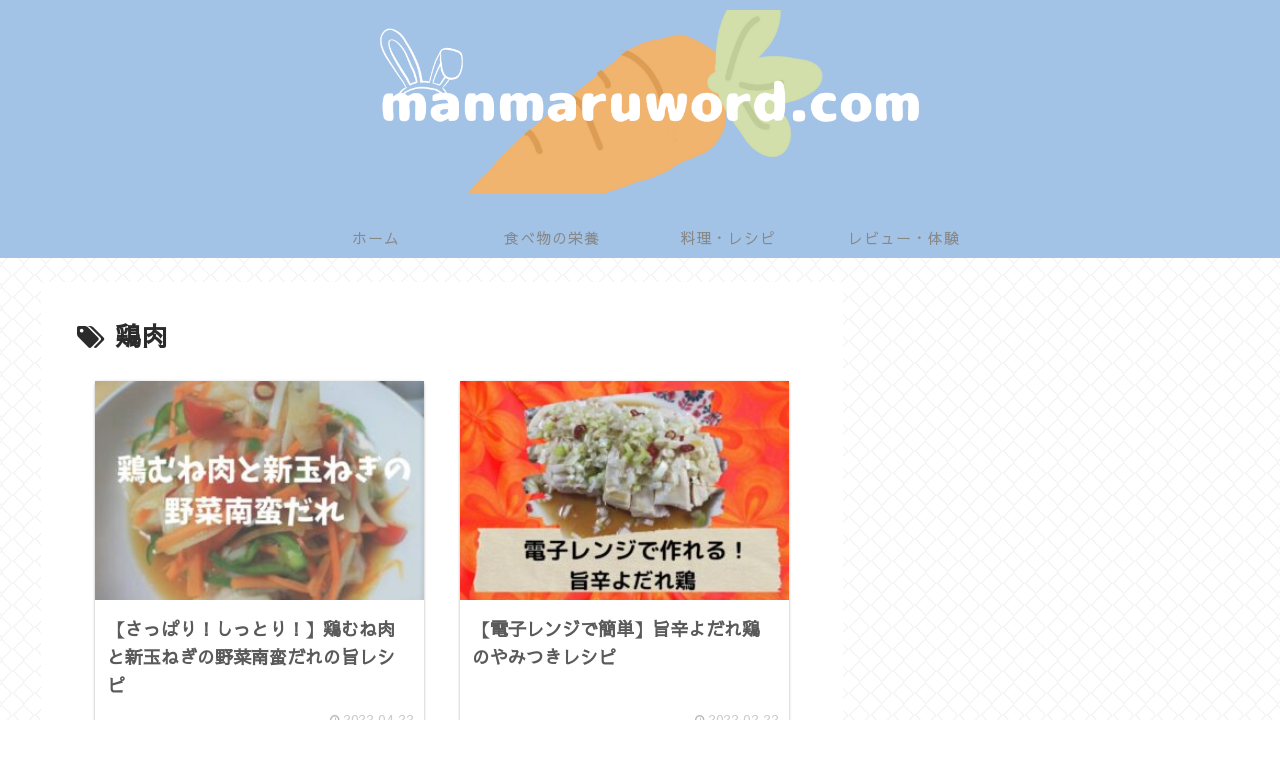

--- FILE ---
content_type: text/html; charset=utf-8
request_url: https://www.google.com/recaptcha/api2/aframe
body_size: -86
content:
<!DOCTYPE HTML><html><head><meta http-equiv="content-type" content="text/html; charset=UTF-8"></head><body><script nonce="R1vQVeSGo-KKc4FWrIQNDA">/** Anti-fraud and anti-abuse applications only. See google.com/recaptcha */ try{var clients={'sodar':'https://pagead2.googlesyndication.com/pagead/sodar?'};window.addEventListener("message",function(a){try{if(a.source===window.parent){var b=JSON.parse(a.data);var c=clients[b['id']];if(c){var d=document.createElement('img');d.src=c+b['params']+'&rc='+(localStorage.getItem("rc::a")?sessionStorage.getItem("rc::b"):"");window.document.body.appendChild(d);sessionStorage.setItem("rc::e",parseInt(sessionStorage.getItem("rc::e")||0)+1);localStorage.setItem("rc::h",'1767444577566');}}}catch(b){}});window.parent.postMessage("_grecaptcha_ready", "*");}catch(b){}</script></body></html>